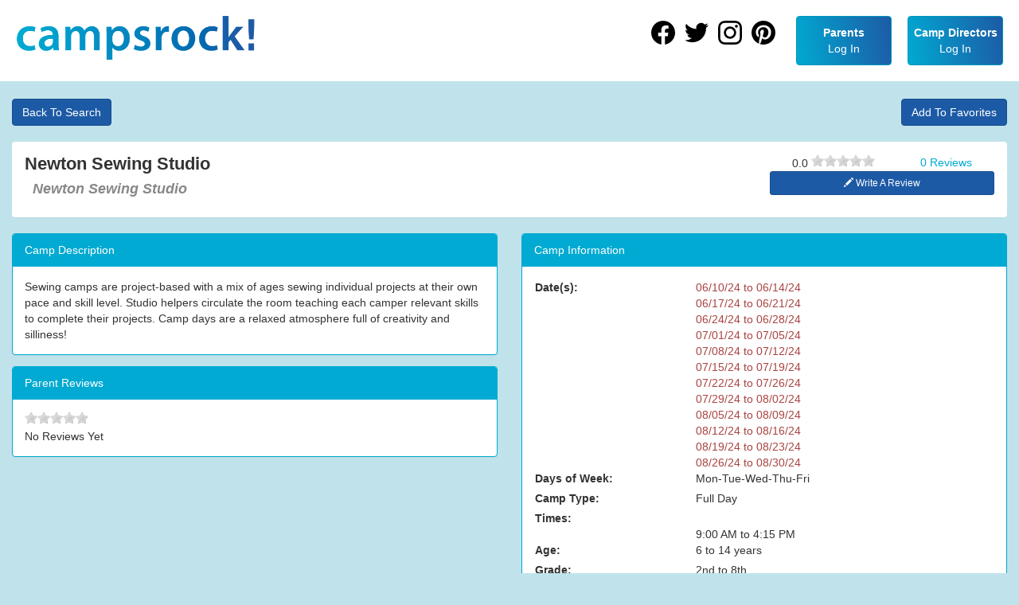

--- FILE ---
content_type: text/html; charset=utf-8
request_url: https://www.campsrock.com/camp/details/newton-massachusetts-the-arts-sewing-hand-crafts-newton-sewing-studio-22459
body_size: 4218
content:

<!DOCTYPE html>
<html lang="en-us">
<head>
    <!-- Google Tag Manager -->
    <script>
        (function (w, d, s, l, i) { w[l] = w[l] || []; w[l].push({ 'gtm.start': new Date().getTime(), event: 'gtm.js' }); var f = d.getElementsByTagName(s)[0], j = d.createElement(s), dl = l != 'dataLayer' ? '&l=' + l : ''; j.async = true; j.src = 'https://www.googletagmanager.com/gtm.js?id=' + i + dl; f.parentNode.insertBefore(j, f); })(window, document, 'script', 'dataLayer', 'GTM-5238Q8V');
    </script>
    <!-- End Google Tag Manager -->

    <title>Newton Sewing Studio - Newton Sewing Studio - Newton, MA - Sewing/Hand Crafts Summer Camp | Camps Rock!</title>
    <link rel="canonical" href="https://www.campsrock.com/camp/details/newton-massachusetts-the-arts-sewing-hand-crafts-newton-sewing-studio-22459">

    

<meta charset="utf-8" />
<meta name="viewport" content="width=device-width, initial-scale=1.0">
<meta name="google-site-verification" content="MIjJw5RimZVGNcpGLpWdzgEZlr_rNcknmMlynUixkKk" />


    <meta name="description" content="Full Day Sewing/Hand Crafts Summer Camps at Newton Sewing Studio, Newton MA. Dates: 06/10/24 to 06/14/24, 06/17/24 to 06/21/24, 06/24/24 to 06/28/24 And More..., Time: 9:00 AM to 4:15 PM, Days: Mon-Tue-Wed-Thu-Fri, Ages 6 to 14 years.
Sewing camps are project-based with a mix of ages sewing individual projects at their own pace and skill level. Studio helpers circulate the room teaching each camper relevant skills to complete their projects. Camp days are a relaxed atmosphere full of creativity and silliness!
" />

    <meta property="og:title" content="Newton Sewing Studio - Newton Sewing Studio - Newton, MA - Sewing/Hand Crafts Summer Camp" />

    <meta property="og:description" content="Sewing/Hand Crafts Summer Camps at Newton Sewing Studio. " />

    <meta property="og:url" content="https://www.campsrock.com/camp/details/newton-massachusetts-the-arts-sewing-hand-crafts-newton-sewing-studio-22459" />

    <meta property="og:image" content="https://www.campsrock.com/images/facebook-share-2.jpg" />

<meta property="og:type" content="website" />


    

    <link href="/content/css/campsRock?v=DYwYSO41PtNqX5swo_WWKIqt5ekTVo9hFPG0NycZE1M1" rel="stylesheet"/>

    <link href="/css/jqueryui?v=kFoVJpUdwQWDifR2O7ZvJB4WkiYLkwf-0fPWMvcDiWk1" rel="stylesheet"/>

    

    <script src="/bundles/modernizr?v=inCVuEFe6J4Q07A0AcRsbJic_UE5MwpRMNGcOtk94TE1"></script>

    <script src="/bundles/google?v=e8mNF5OtJ63CHWLIfVmIcl_02tHUb4PKCURTYMcE33M1"></script>

</head>
<body class="camp details">
    <!-- Google Tag Manager (noscript) -->
    <noscript><iframe src="https://www.googletagmanager.com/ns.html?id=GTM-5238Q8V" height="0" width="0" style="display:none;visibility:hidden"></iframe></noscript>
    <!-- End Google Tag Manager (noscript) -->

        <header class="navbar navbar-default navbar-fixed-top">
            <div class="navbar-header">
                <button type="button" class="navbar-toggle" data-toggle="collapse" data-target=".navbar-collapse">
                    <span class="icon-bar"></span>
                    <span class="icon-bar"></span>
                    <span class="icon-bar"></span>
                </button>
                <a class="navbar-brand" rel="home" href="/" title="CampsRock">
                </a>
            </div>

            <div class="navbar-collapse collapse">
                
<ul class="nav navbar-right">
    <li class="social-link">
        <a rel="me" href="https://www.facebook.com/camps.rock.inc?fref=ts" target="_blank"><icon class="icon-facebook"></icon></a>
    </li>
    <li class="social-link">
        <a rel="me" href="https://twitter.com/Camps_Rock" target="_blank"><icon class="icon-twitter"></icon></a>
    </li>
    <li class="social-link">
        <a rel="me" href="https://instagram.com/campsrock" target="_blank"><icon class="icon-instagram"></icon></a>
    </li>
    <li class="social-link">
        <a rel="me" href="https://www.pinterest.com/campsrock/" target="_blank"><icon class="icon-pinterest"></icon></a>
    </li>

        <li class="menu-item">
            <a class="btn btn-primary btn-primary-gradient" href="/account/login">
                <p><strong>Parents</strong></p>
                <p>Log In</p>
            </a>
        </li>
        <li class="menu-item">
            <a class="btn btn-primary btn-primary-gradient" href="/account/directorLogin">
                <p><strong>Camp Directors</strong></p>
                <p>Log In</p>
            </a>
        </li>
</ul>

            </div>
        </header>

    <div class="container body-content">

        



<div id="modal-container" class="modal fade col-sm-offset-3"
     tabindex="-1" role="dialog">
    <div class="modal-content" style="width:600px; margin:30px;">
        <div class="modal-body">
                <div class="alert alert-success">
                    <span class="glyphicon glyphicon-saved"></span>
                    The camp Newton Sewing Studio was added to your favorites!
                </div>
            <div class="row">
                &nbsp;
            </div>
            <div class="row">
                <div class="col-sm-4 col-sm-offset-4 col-xs-4">
                    <button type="button" class="btn btn-info shadowEffect action-button"
                            id="cancelModal" data-dismiss="modal">
                        Ok
                    </button>
                </div>
            </div>
        </div>
    </div>
</div>

<div class="camp-details">
    <div class="camp-details-row">



    <div class="camp-details-header">
        <div>
            <a class="btn btn-small btn-success btn-back-to-search" href="/camp">Back To Search</a>
        </div>
        <div>
            <div class="camp-add-to-favorites">
<form action="/favorites/addtofavorites" id="favoritesForm" method="post" role="form"><input name="__RequestVerificationToken" type="hidden" value="RWI9oIYFTyJPmxWEVSkMcLG84J0hKbytEU25L0YELdMbNOEWz6WuAfggdv3QfMqonnf_2nX7TsnmUZ3mh7U51B1pFS2zZ6uSvJ0NIWgv9LE1" /><input data-val="true" data-val-number="The field ID must be a number." data-val-required="The ID field is required." id="ID" name="ID" type="hidden" value="22459" /><input id="SearchAddress" name="SearchAddress" type="hidden" value="" /><input id="ReturnUrl" name="ReturnUrl" type="hidden" value="/camp" />        <input type="submit" id="addToFavorites" class="btn btn-small btn-success btn-block" value="Add To Favorites" />
</form></div>

        </div>
    </div>

<div class="camp-details-panel panel panel-body">
    <div class="row">
        <div class="col-title col-md-9 col-sm-8">
            <h1>Newton Sewing Studio</h1>
            <h2>Newton Sewing Studio</h2>
        </div>

        <div class="col-buttons col-md-3 col-sm-4">
            <div class="review-rating">

    <div class="review-rating-stars">
        <div>
            <span>0.0</span>
            <span class="rateit" data-rateit-value="0" data-rateit-ispreset="true" data-rateit-readonly="true"></span>
        </div>
        <div>
            <span><a href="/ParentRating/GetCampRatings/22459?returnUrl=%2Fcamp">0 Reviews</a></span>
        </div>
    </div>

    <div class="review-button">
        <a class="btn btn-success btn-sm btn-block" href="/ParentRating/CampRating/22459?returnUrl=%2Fcamp"><span class="glyphicon glyphicon-pencil"></span> Write A Review</a>
    </div>
</div>

        </div>

    </div>
</div>

        <div class="row">

            <!-- col-sm-6 (left col) -->
            <div class="col-left col-sm-6">

                <div class="camp-description panel panel-primary">
                    <div class="panel-heading">
                        Camp Description
                    </div>
                    <div class="panel-body">
Sewing camps are project-based with a mix of ages sewing individual projects at their own pace and skill level. Studio helpers circulate the room teaching each camper relevant skills to complete their projects. Camp days are a relaxed atmosphere full of creativity and silliness!                    </div>
                </div>


                <div class="camp-reviews panel panel-primary">
                    <div class="panel-heading">
                        Parent Reviews
                    </div>
                    <div class="panel-body">
                        <div>
                            <div class="rateit" data-rateit-value="0" data-rateit-ispreset="true" data-rateit-readonly="true"></div>
                        </div>

                        <div class="parent-reviews">
                                <p>No Reviews Yet</p>
                        </div>
                    </div>
                </div>
            </div>
            <!-- /col-sm-6 (left col) -->
            <!-- col-sm-6 (right col) -->
            <div class="col-sm-6">

                <div class="camp-info panel panel-primary">
                    <div class="panel-heading">
                        Camp Information
                    </div>
                    <div class="panel panel-body">

                        <div class="row campDetailsRow">
                            <div class="col-xs-4">
                                <label for="Date_s_:">Date(s):</label>
                            </div>
                            <div class="col-xs-8">
                                    <div class="row">
                                        <div class="col-xs-12"><span class="text-danger campDate-expired">06/10/24 to 06/14/24</span></div>
                                    </div>
                                    <div class="row">
                                        <div class="col-xs-12"><span class="text-danger campDate-expired">06/17/24 to 06/21/24</span></div>
                                    </div>
                                    <div class="row">
                                        <div class="col-xs-12"><span class="text-danger campDate-expired">06/24/24 to 06/28/24</span></div>
                                    </div>
                                    <div class="row">
                                        <div class="col-xs-12"><span class="text-danger campDate-expired">07/01/24 to 07/05/24</span></div>
                                    </div>
                                    <div class="row">
                                        <div class="col-xs-12"><span class="text-danger campDate-expired">07/08/24 to 07/12/24</span></div>
                                    </div>
                                    <div class="row">
                                        <div class="col-xs-12"><span class="text-danger campDate-expired">07/15/24 to 07/19/24</span></div>
                                    </div>
                                    <div class="row">
                                        <div class="col-xs-12"><span class="text-danger campDate-expired">07/22/24 to 07/26/24</span></div>
                                    </div>
                                    <div class="row">
                                        <div class="col-xs-12"><span class="text-danger campDate-expired">07/29/24 to 08/02/24</span></div>
                                    </div>
                                    <div class="row">
                                        <div class="col-xs-12"><span class="text-danger campDate-expired">08/05/24 to 08/09/24</span></div>
                                    </div>
                                    <div class="row">
                                        <div class="col-xs-12"><span class="text-danger campDate-expired">08/12/24 to 08/16/24</span></div>
                                    </div>
                                    <div class="row">
                                        <div class="col-xs-12"><span class="text-danger campDate-expired">08/19/24 to 08/23/24</span></div>
                                    </div>
                                    <div class="row">
                                        <div class="col-xs-12"><span class="text-danger campDate-expired">08/26/24 to 08/30/24</span></div>
                                    </div>
                            </div>
                        </div>

                            <div class="row campDetailsRow">
                                <div class="col-xs-4">
                                    <label for="Days_of_Week:">Days of Week:</label>
                                </div>
                                <div class="col-xs-8">
                                    Mon-Tue-Wed-Thu-Fri
                                </div>
                            </div>

                        <div class="row campDetailsRow">
                            <div class="col-xs-4">
                                <label for="Camp_Type:">Camp Type:</label>
                            </div>
                            <div class="col-xs-8">
                                Full Day
                            </div>
                        </div>

                            <div class="row campDetailsRow">
                                <div class="col-xs-4">
                                    <label for="Times:">Times:</label>
                                </div>
                                <div class="col-xs-8">
                                                                                                                <br />
                                    9:00 AM                                                                            <span>to</span>
4:15 PM                                </div>
                            </div>

                            <div class="row campDetailsRow">
                                <div class="col-xs-4">
                                    <label for="Age:">Age:</label>
                                </div>
                                <div class="col-xs-8">
                                        <span>6 to 14 years</span>
                                </div>
                            </div>

                            <div class="row campDetailsRow">
                                <div class="col-xs-4">
                                    <label for="Grade:">Grade:</label>
                                </div>
                                <div class="col-xs-8">
                                        <span>2nd to 8th</span>
                                </div>
                            </div>

                        <div class="row campDetailsRow">
                            <div class="col-xs-4">
                                <label for="Gender">Gender</label>:
                            </div>
                            <div class="col-xs-8">
                                Co-ed
                            </div>
                        </div>

                        <div class="row campDetailsRow">
                            <div class="col-xs-4">
                                <label for="Pricing:">Pricing:</label>
                            </div>
                            <div class="col-xs-8">
                                Full Price: $80.00<br/>Sibling Price: $60.00
                            </div>
                        </div>

                            <div class="row campDetailsRow">
                                <div class="col-xs-4">
                                    <label for="DiscountsDescription">Discounts:</label>
                                </div>
                                <div class="col-xs-8">
                                        <p>Yes</p>
                                                                            <p>Mondays and Fridays 25% off
Afternoons 30% off
Book a Full Day 10% off
2 students 15% off 3-4 25% off</p>
                                </div>
                            </div>




                        <div class="row campDetailsRow">
                            <div class="col-xs-4">
                                <label for="Registration:">Registration:</label>
                            </div>
                            <div class="col-xs-8">
                                    <p>Opens: 01/03/2024</p>
                                                            </div>
                        </div>

                        <div class="row campDetailsRow">
                            <div class="col-xs-4">
                                <label for="Contact:">Contact:</label>
                            </div>
                            <div class="col-xs-8">
                                Brian
                                Remlinger
                                    <span>, </span>Owner                            </div>
                        </div>

                        <div class="row campDetailsRow">
                            <div class="col-xs-4">
                                <label for="PhoneNumber">Phone:</label>
                            </div>
                            <div class="col-xs-8">
                                <a href="tel:(617) 213-0344 ">(617) 213-0344</a>
                            </div>
                        </div>

                            <div class="row campDetailsRow">
                                <div class="col-xs-12">
                                    
                                    <a rel="nofollow" class="view-website-btn" href="https://www.newtonsewingstudio.com/product/summer-camp/" target="_blank">Go To Camp Website</a>
                                </div>
                            </div>

                    </div>
                </div>

                <div class="camp-map panel panel-primary">
                    <div class="panel-heading">
                        Location
                    </div>
                    <div class="panel-body">
                        <div class="pull-right">
                            <a rel="nofollow" class="btn btn-sm btn-success" target="_blank" href="http://maps.google.com/maps?f=d&source=s_d&saddr=&daddr=161+North+Street%2c+Newton%2c+MA%2c+US%2c+02460">
                                Directions
                            </a>
                        </div>

                        <p>161 North Street  Newton MA 02460</p>

                        <div id="map-canvas">
                        </div>
                    </div>
                </div>

            </div>
            <!-- /col-sm-6 (right col) -->
        </div>

    </div>
</div>



    </div>

        <footer>
            <div class="container">
                <row>
                    <column>
                        <a href="/about">About Us</a>
                        <a href="/contact-us">Contact Us</a>
                    </column>
                    <column>
                        <a href="/termsOfUse">Terms of Use</a>
                        <a href="/landing-pages">Cool Summer Camps for each city!</a>
                    </column>
                </row>
                <copyright>
                    <text>&copy; 2026 Copyright Camps Rock, Inc.</text>
                </copyright>
            </div>
        </footer>

    <div id="dialog-confirm"></div>


    <script src="/bundles/jquery?v=g0MmDRJ49xttttytbBCm3dZdr77YTgLCEYgL1ZGGLMU1"></script>

    <script type="text/javascript" src="https://cdnjs.cloudflare.com/ajax/libs/cleave.js/1.0.2/cleave.min.js"></script>
    <script src="/bundles/bootstrap?v=Mov26mRnk6QiE_ruvag-ogI1MnVN31taK67nDG_A6p01"></script>

    <script src="/bundles/jqueryui?v=yqCVigxSu97_s_vulMWzX97PVmpAp1RUApV3df4vSeo1"></script>

    <script type="text/javascript" src="/Scripts/api.js"></script>
    <script src="/bundles/campsRock?v=4dgo4e7QsAVu9Pz6WKX2UOQu3Bc_60oP-OgPdXoCg2o1"></script>

    <script src="https://maps.googleapis.com/maps/api/js?key=AIzaSyBuEROtttxyDJVNKLrIvSsy3vG4-eoCFWE&libraries=places&callback=campsRock.google.loaded" async="" defer=""></script>

    
    <script>
        var paid = 'False';
        var addtoFavorites = 'False';
        var latitude = 42.3644715;
        var longitude = -71.2185097;
        var authenticated = 'False';
    </script>
    <script type="text/javascript" src="/Scripts/CampDetails.js"></script>

</body>
</html>